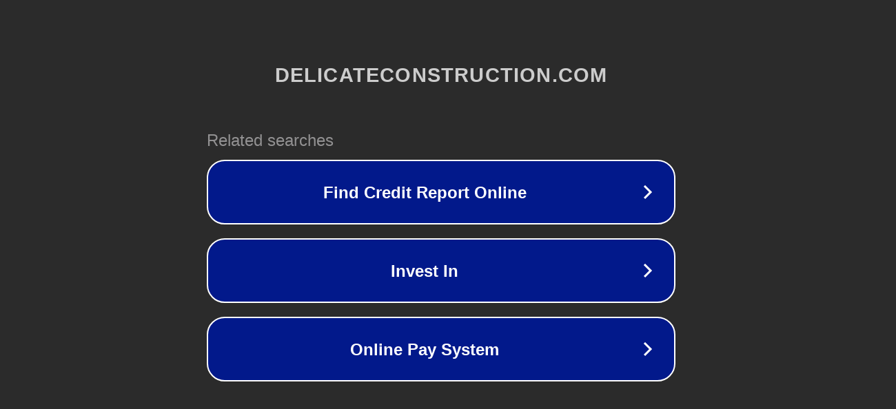

--- FILE ---
content_type: text/html; charset=utf-8
request_url: http://ww7.delicateconstruction.com/
body_size: 1078
content:
<!doctype html>
<html data-adblockkey="MFwwDQYJKoZIhvcNAQEBBQADSwAwSAJBANDrp2lz7AOmADaN8tA50LsWcjLFyQFcb/P2Txc58oYOeILb3vBw7J6f4pamkAQVSQuqYsKx3YzdUHCvbVZvFUsCAwEAAQ==_uT0ZXefOAm1YKgC5ZdRFc/nL2nPbnu4oKv79AP9hBv6Wn6fl2piu7jVam0Kb6tOpzT6GVtV1h84GhrQyFy5iZg==" lang="en" style="background: #2B2B2B;">
<head>
    <meta charset="utf-8">
    <meta name="viewport" content="width=device-width, initial-scale=1">
    <link rel="icon" href="[data-uri]">
    <link rel="preconnect" href="https://www.google.com" crossorigin>
</head>
<body>
<div id="target" style="opacity: 0"></div>
<script>window.park = "[base64]";</script>
<script src="/bxuWeIfqK.js"></script>
</body>
</html>
